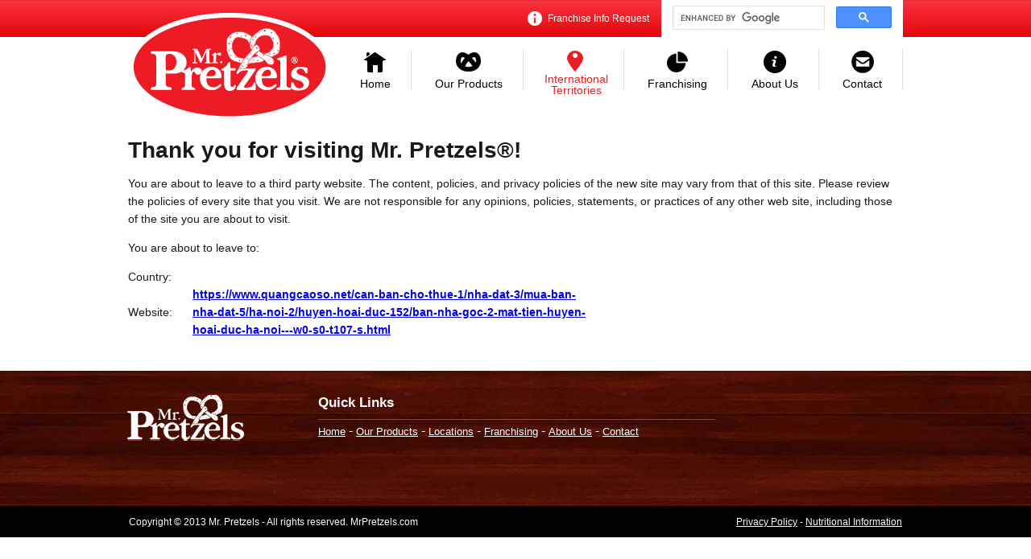

--- FILE ---
content_type: text/html; charset=utf-8
request_url: http://www.mrpretzels.com/locations/redirect.aspx?url=https://www.quangcaoso.net/can-ban-cho-thue-1/nha-dat-3/mua-ban-nha-dat-5/ha-noi-2/huyen-hoai-duc-152/ban-nha-goc-2-mat-tien-huyen-hoai-duc-ha-noi---w0-s0-t107-s.html
body_size: 5352
content:

<!DOCTYPE html>

<html xmlns="http://www.w3.org/1999/xhtml">
<head><title>
	Redirect in Progress...
</title><meta http-equiv="x-ua-compatible" content="IE=10" /><link href="/styles/mrp.css" rel="stylesheet" />
    <script src="/scripts/jquery-1.9.1.min.js"></script>
    
    <meta http-equiv="refresh" content="10;URL='https://www.quangcaoso.net/can-ban-cho-thue-1/nha-dat-3/mua-ban-nha-dat-5/ha-noi-2/huyen-hoai-duc-152/ban-nha-goc-2-mat-tien-huyen-hoai-duc-ha-noi---w0-s0-t107-s.html'" />    
    <style type="text/css">
        #nav, #footer, #headerNav, #headerSince, #headerText
        {
            display: none;
        }
    </style>
<meta name="google-translate-customization" content="21536522e908614c-4414abde8f8b1386-gee588a6b6499f699-12" /></meta>
<script type="text/javascript">

    var _gaq = _gaq || [];
    _gaq.push(['_setAccount', 'UA-38539313-1']);
    _gaq.push(['_setDomainName', 'mrpretzels.com']);
    _gaq.push(['_trackPageview']);

    (function () {
        var ga = document.createElement('script'); ga.type = 'text/javascript'; ga.async = true;
        ga.src = ('https:' == document.location.protocol ? 'https://ssl' : 'http://www') + '.google-analytics.com/ga.js';
        var s = document.getElementsByTagName('script')[0]; s.parentNode.insertBefore(ga, s);
    })();

</script>
</head>
<body>
    <form name="aspnetForm" method="post" action="./redirect.aspx?url=https%3a%2f%2fwww.quangcaoso.net%2fcan-ban-cho-thue-1%2fnha-dat-3%2fmua-ban-nha-dat-5%2fha-noi-2%2fhuyen-hoai-duc-152%2fban-nha-goc-2-mat-tien-huyen-hoai-duc-ha-noi---w0-s0-t107-s.html" id="aspnetForm">
<div>
<input type="hidden" name="ctl00_script_HiddenField" id="ctl00_script_HiddenField" value="" />
<input type="hidden" name="__EVENTTARGET" id="__EVENTTARGET" value="" />
<input type="hidden" name="__EVENTARGUMENT" id="__EVENTARGUMENT" value="" />
<input type="hidden" name="__VIEWSTATE" id="__VIEWSTATE" value="/[base64]/8ZougsCYMiv5SA==" />
</div>

<script type="text/javascript">
//<![CDATA[
var theForm = document.forms['aspnetForm'];
if (!theForm) {
    theForm = document.aspnetForm;
}
function __doPostBack(eventTarget, eventArgument) {
    if (!theForm.onsubmit || (theForm.onsubmit() != false)) {
        theForm.__EVENTTARGET.value = eventTarget;
        theForm.__EVENTARGUMENT.value = eventArgument;
        theForm.submit();
    }
}
//]]>
</script>


<script src="/WebResource.axd?d=cyImtC6P_nA2HklIUSuhexcfVba7fnvGQcd-Ro3L2UB6VV6BH8o2uDFRLxEbV7P2VNe25prQ_OZV25zL9ZVMAM_0-v5GBqGxQ91JSXOvbpU1&amp;t=638563019773552689" type="text/javascript"></script>


<script src="/ScriptResource.axd?d=lw4P2Lg2LQhgdWYBtc1H8lYA9KyprxzdZAraFo3c7Zb9EVcU09zTWqwXO3cjg6XFt-U1rPjqOfSzwxohqlGGkTrf1jpJAZVeqHP9AovAtf81xbNuM4ddcB-eMN_GeCAY0&amp;t=23c9c237" type="text/javascript"></script>
<script src="/ScriptResource.axd?d=CNM_nkji_yf7miJ3dsw2FqS1g53yyXcQeoLu2DzsaK2PpQKZWze8MDlFG8UcnUHEcMDvoHkCBmfX-hSMpjSaYhN9KDh0N_QmBDNndzLh3DbEydwkG-H8scrg-7SkNH9Q75Z9QI9maQxwr2ZdtO4DJQ2&amp;t=23c9c237" type="text/javascript"></script>
<div>

	<input type="hidden" name="__VIEWSTATEGENERATOR" id="__VIEWSTATEGENERATOR" value="57491214" />
	<input type="hidden" name="__EVENTVALIDATION" id="__EVENTVALIDATION" value="/wEdAANXa45x45hpU7btSw4dtlWbd3Oa5jVLa5BFB8kB/ZxXWmS+OmEu0qax3u9F0869A2JBbG9nI3vjSRNYiTMAZmmD58lS09FkacziUcdA77OEWw==" />
</div>
    <script type="text/javascript">
//<![CDATA[
Sys.WebForms.PageRequestManager._initialize('ctl00$script', 'aspnetForm', ['tctl00$contactBox$Franchisingupdate',''], [], [], 90, 'ctl00');
//]]>
</script>

        <center>
            <div class="bodyWrapper anchor">
                <div class="headerNav">
                    <!--<a href="/locations/international-sites.aspx" title="International Sites"><img src="/images/icon_internationalSites.png" border="0" alt="International Sites" class="headerNavImg" /> International Sites</a>-->
                    
<script type="text/javascript">
    function selectFranchisingInfoLink() {
        $('.modalBackground').show();
        $('#popupContent').show();
        resizeModalBackground();
        centerFranchisingPopup();
        $('.popupContent .franchisingTB').focus();
    }
    function closePopups() {
        $('.modalBackground').hide();
        $('#popupContent').hide();
    }
    function resizeModalBackground() {
        var bg = $('.modalBackground');

        bg.height($(window).height());
        bg.width($(window).width());

        bg.css('left', '0px');
        bg.css('left', '-' + bg.offset().left + 'px');
    }
    function centerFranchisingPopup() {
        var bg = $('#popupContent');

        bg.css('top', '200px');
        bg.css('left', '0px');

        var target = (($(document).width() / 2) - 280) - bg.offset().left;
        bg.css('left', target + 'px');
    }
    $(window).resize(function () {
        resizeModalBackground();
        centerFranchisingPopup();
    });
    $(document).ready(function () {
        $('.modalBackground').click(function () {
            closePopups();
        });
    });
</script>
<style type="text/css">
    .popupContent {
        width: 500px;
        background-color: white;
        padding: 30px;
        position: absolute;
        top: 46px;
        right: 0;
        display: block;
        z-index: 9999;
        line-height: 20px;
        border-radius: 10px;
    }
    .modalBackground {
        display: block;
        background-color: black;
        opacity: .4;
        filter: alpha(opacity = 40);
        position: absolute;
        top: 0px;
        left: 0px;
        z-index: 9998;
    }
    .popupContent h3 {
        margin: 0 0 10px 0;
    }
    .popupContent .franchisingLabel {
        font-size: 10px;
        color: #444444;
        font-variant: small-caps;
    }
    .popupContent .franchisingTB {
        padding: 8px 10px;
        border: solid 1px #cccccc;
        border-radius: 5px;
        font-size: 11px;
        line-height: 11px;
        width: 250px;
        margin-right: 5px;
    }
    .popupContent .franchisingBTN {
        position: relative;
        top: 0px;
        left: 0;
        background-image: url('/images/submitButton.png');
        background-repeat: no-repeat;
        background-position: top left;
        width: 74px;
        height: 31px;
        border-width: 0;
        padding: 0;
        background-color: transparent;
        cursor: pointer;
    }
    .headerNav .popupContent a, .headerNav .popupContent a:visited {
        color: #075c71;
        text-decoration: underline;
        display: inline;
        padding: 0;
        margin: 0;
        height: auto;
        line-height: 20px;
        font-size: 15px;
        vertical-align: auto;
    }
</style>

<a href="/" id="ctl00_contactBox_franchisingInfoLink" title="Franchise Info Request" onclick="selectFranchisingInfoLink(); return false;"><img src="/images/icon_franchiseInfo.png" border="0" alt="Franchise Info Request" class="headerNavImg" /> Franchise Info Request</a>

<div class="modalBackground" style="display: none;">&nbsp;</div>
<div class="popupContent" id="popupContent" style="display: none;">
    <div id="ctl00_contactBox_Franchisingupdate">
	
            <div id="ctl00_contactBox_pan_first">
		
                <h3>Franchise Information Request</h3>
                <p>Would you like more information about franchising with Mr. Pretzels®?  Type in your email address below, and we'll send you more information.</p>
    
                <label for="ctl00_contactBox_tb_email" id="ctl00_contactBox_Label1" class="franchisingLabel">EMAIL ADDRESS:</label>
                <input name="ctl00$contactBox$tb_email" type="text" id="ctl00_contactBox_tb_email" class="franchisingTB" />
                <input type="submit" name="ctl00$contactBox$btn_submitEmail" value="" id="ctl00_contactBox_btn_submitEmail" title="Submit" class="franchisingBTN" />
            
	</div>
            
        
</div>
</div>
                </div>
                <div id="google_translate_element"></div>
                <script type="text/javascript">
                    function googleTranslateElementInit() {
                        new google.translate.TranslateElement({ pageLanguage: 'en', layout: google.translate.TranslateElement.InlineLayout.SIMPLE, gaTrack: true, gaId: 'UA-38539313-1' }, 'google_translate_element');
                    }
                </script><script type="text/javascript" src="//translate.google.com/translate_a/element.js?cb=googleTranslateElementInit"></script>
                <div class="searchBoxWrapper">
                    <script>
                        (function () {
                            var cx = '017676512857641627004:ea1dcnosbry';
                            var gcse = document.createElement('script'); gcse.type = 'text/javascript';
                            gcse.async = true;
                            gcse.src = (document.location.protocol == 'https:' ? 'https:' : 'http:') +
                                '//www.google.com/cse/cse.js?cx=' + cx;
                            var s = document.getElementsByTagName('script')[0];
                            s.parentNode.insertBefore(gcse, s);
                        })();
                    </script>
                    <gcse:search></gcse:search>               
                </div>
                <div class="topNav anchor">
                    <a href="/" title="Mr. Pretzels Home" class="logo"><img src="/images/logo.png" border="0" alt="Mr. Pretzels Home" /></a>
                    <div class="topNavItems">
                        <a href="/" id="ctl00_lnk_Home" title="Home" class="lnk_Home"><div class="imageBackground" border="0"></div>Home</a>
                        <a href="/our-products/" id="ctl00_lnk_Products" title="Our Products" class="lnk_Products"><div class="imageBackground" border="0"></div>Our Products</a>
                        <a href="/locations/international-sites.aspx" id="ctl00_lnk_Locations" title="International Territories" class="lnk_Locations selected"><div class="imageBackground" border="0"></div><span>International<br />Territories</span></a>
                        <a href="/franchising/" id="ctl00_lnk_Franchising" title="Franchising" class="lnk_Franchising"><div class="imageBackground" border="0"></div>Franchising</a>
                        <a href="/about-us/" id="ctl00_lnk_AboutUs" title="About Us" class="lnk_AboutUs"><div class="imageBackground" border="0"></div>About Us</a>
                        <a href="/contact-us.aspx" id="ctl00_lnk_Contact" title="Contact" class="lnk_Contact"><div class="imageBackground" border="0"></div>Contact</a>
                    </div>
                </div>
                <div class="contentWrapper anchor">
                    
<h1>Thank you for visiting Mr. Pretzels®!</h1>

<p>You are about to leave to a third party website.  The content, policies, and privacy policies of the new site may vary from that of this site.
Please review the policies of every site that you visit.  We are not responsible for any opinions, policies, statements, or practices of any other web site, including those of the site you are about to visit.</p>

<p>You are about to leave to:</p>

<table cellpadding="0" cellspacing="0">
    <tr>
        <td style="width: 80px;">Country:</td>
        <td style="width: 500px;"><b></b></td>
    </tr>
    <tr>
        <td style="width: 80px;">Website:</td>
        <td style="width: 500px;"><b><a href="https://www.quangcaoso.net/can-ban-cho-thue-1/nha-dat-3/mua-ban-nha-dat-5/ha-noi-2/huyen-hoai-duc-152/ban-nha-goc-2-mat-tien-huyen-hoai-duc-ha-noi---w0-s0-t107-s.html">https://www.quangcaoso.net/can-ban-cho-thue-1/nha-dat-3/mua-ban-nha-dat-5/ha-noi-2/huyen-hoai-duc-152/ban-nha-goc-2-mat-tien-huyen-hoai-duc-ha-noi---w0-s0-t107-s.html</a></b></td>
    </tr>
</table>

                </div>
            </div>
        </center>
    

<script type="text/javascript">
//<![CDATA[
(function() {var fn = function() {$get("ctl00_script_HiddenField").value = '';Sys.Application.remove_init(fn);};Sys.Application.add_init(fn);})();//]]>
</script>
</form>
    <div class="footerWrapper">
        <center>
            <div class="footerContent anchor">
                <a href="/" title="Mr. Pretzels" class="footerLogo"><img src="/images/footerLogo.png" border="0" alt="Mr. Pretzels" /></a>

                <div class="footerLinks">
                    <h4>Quick Links</h4>
                    <a href="/" title="Home">Home</a> - 
                    <a href="/our-products/" title="Our Products">Our Products</a> - 
                    <a href="/locations/international-sites.aspx" title="Locations">Locations</a> - 
                    <a href="/franchising/" title="Franchising">Franchising</a> - 
                    <a href="/about-us/" title="About Us">About Us</a> - 
                    <a href="/contact-us.aspx" title="Contact">Contact</a>
                </div>

                <div class="copyright">
                    Copyright © 2013 Mr. Pretzels - All rights reserved. MrPretzels.com
                </div>

                <div class="footerSocialMedia">
                    <!--<a href="#" title="Like us on Facebook"><img src="/images/icon_facebook.png" border="0" alt="Like us on Facebook" /></a>-->
                    <!--<a href="#" title="Follow us on Twitter"><img src="/images/icon_twitter.png" border="0" alt="Follow us on Twitter" /></a>-->
                </div>

                <div class="footerBottomLinks">
                    <a href="/about-us/privacy-policy.aspx">Privacy Policy</a> - <a href="/our-products/?opened=1#NutritionInformation">Nutritional Information</a>
                </div>
            </div>
        </center>
    </div>
    <script> (function () { var s = document.createElement('script'); var h = document.querySelector('head') || document.body; s.src = 'https://acsbapp.com/apps/app/dist/js/app.js'; s.async = true; s.onload = function () { acsbJS.init({ statementLink: '', footerHtml: '', hideMobile: false, hideTrigger: false, disableBgProcess: false, language: 'en', position: 'right', leadColor: '#146FF8', triggerColor: '#146FF8', triggerRadius: '50%', triggerPositionX: 'right', triggerPositionY: 'bottom', triggerIcon: 'people', triggerSize: 'bottom', triggerOffsetX: 20, triggerOffsetY: 20, mobile: { triggerSize: 'small', triggerPositionX: 'right', triggerPositionY: 'bottom', triggerOffsetX: 20, triggerOffsetY: 20, triggerRadius: '20' } }); }; h.appendChild(s); })(); </script>
<script defer src="https://static.cloudflareinsights.com/beacon.min.js/vcd15cbe7772f49c399c6a5babf22c1241717689176015" integrity="sha512-ZpsOmlRQV6y907TI0dKBHq9Md29nnaEIPlkf84rnaERnq6zvWvPUqr2ft8M1aS28oN72PdrCzSjY4U6VaAw1EQ==" data-cf-beacon='{"version":"2024.11.0","token":"212ecc6a6ad34e529e2a51991074011a","r":1,"server_timing":{"name":{"cfCacheStatus":true,"cfEdge":true,"cfExtPri":true,"cfL4":true,"cfOrigin":true,"cfSpeedBrain":true},"location_startswith":null}}' crossorigin="anonymous"></script>
</body>
</html>
